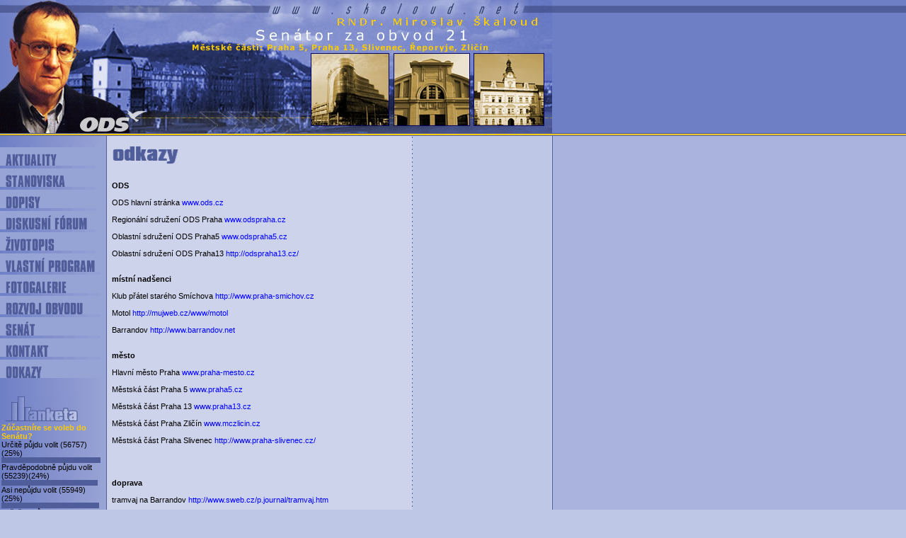

--- FILE ---
content_type: text/html
request_url: http://info.skaloud.net/index.php3?act=odkazy&offset=&display=&srch=&list=&anketa=388&chkck=44200
body_size: 17048
content:
<html>
<head>
<title>: : : RNDr. Miroslav Skaloud : : : www.skaloud.net : : :</title>
<meta http-equiv="Content-Type" content="text/html; charset=windows-1250">
<style type="text/css">
<!--
td {  font-family: Verdana, Arial, Helvetica, sans-serif; font-size: 11px}
select {  font-family: Verdana, Arial, Helvetica, sans-serif; font-size: 11px; border-top-width: 0px; border-right-width: 0px; border-bottom-width: 0px; border-left-width: 0px}
input {  font-family: Verdana, Arial, Helvetica, sans-serif; font-size: 11px; border-top-width: 0px; border-right-width: 0px; border-bottom-width: 0px; border-left-width: 0px}
textarea {  font-family: Verdana, Arial, Helvetica, sans-serif; font-size: 11px; border-top-width: 0px; border-right-width: 0px; border-bottom-width: 0px; border-left-width: 0px}
a:link {  text-decoration: none}
a:visited {  text-decoration: none}
a:hover {  text-decoration: underline}
.oznac {  color: #666699}
.nadpis {  font-size: 14px; color: #666699}
-->
</style>
<script language="JavaScript">
<!--
function MM_preloadImages() { //v3.0
  var d=document; if(d.images){ if(!d.MM_p) d.MM_p=new Array();
    var i,j=d.MM_p.length,a=MM_preloadImages.arguments; for(i=0; i<a.length; i++)
    if (a[i].indexOf("#")!=0){ d.MM_p[j]=new Image; d.MM_p[j++].src=a[i];}}
}

function MM_swapImgRestore() { //v3.0
  var i,x,a=document.MM_sr; for(i=0;a&&i<a.length&&(x=a[i])&&x.oSrc;i++) x.src=x.oSrc;
}

function MM_swapImage() { //v3.0
  var i,j=0,x,a=MM_swapImage.arguments; document.MM_sr=new Array; for(i=0;i<(a.length-2);i+=3)
   if ((x=MM_findObj(a[i]))!=null){document.MM_sr[j++]=x; if(!x.oSrc) x.oSrc=x.src; x.src=a[i+2];}
}

function MM_findObj(n, d) { //v4.01
  var p,i,x;  if(!d) d=document; if((p=n.indexOf("?"))>0&&parent.frames.length) {
    d=parent.frames[n.substring(p+1)].document; n=n.substring(0,p);}
  if(!(x=d[n])&&d.all) x=d.all[n]; for (i=0;!x&&i<d.forms.length;i++) x=d.forms[i][n];
  for(i=0;!x&&d.layers&&i<d.layers.length;i++) x=MM_findObj(n,d.layers[i].document);
  if(!x && d.getElementById) x=d.getElementById(n); return x;
}

function subForm(myForm) {
eval ('document.forms['+myForm+'].submit()');
}

function MM_jumpMenu(targ,selObj,restore){ //v3.0
  eval(targ+".location='"+selObj.options[selObj.selectedIndex].value+"'");
  if (restore) selObj.selectedIndex=0;
}

function otevri(theURL,winName,features) { //v2.0
  window.open(theURL,winName,features);
}

//-->
</script>
</head>

<body bgcolor="#BFC7E6" text="#000000" leftmargin="0" topmargin="0" marginwidth="0" marginheight="0" onLoad="MM_preloadImages('images/bakt.gif')" link="#666699" vlink="#666699" alink="#666699">
<table width="100%" border="0" cellspacing="0" cellpadding="0" background="images/back1.gif">
  <tr>
    <td><img src="images/01.jpg" width="151" height="192"><img src="images/02.jpg" width="131" height="192"><img src="images/03.jpg" width="156" height="192"><img src="images/04.jpg" width="174" height="192"><img src="images/05.jpg" width="168" height="192"></td>
  </tr>
</table>
<table width="100%" border="0" cellspacing="0" cellpadding="0" background="images/back2.gif">
  <tr>
    <td>
      <table width="777" border="0" cellspacing="0" cellpadding="0">
        <tr valign="top"> 
          <td background="images/back4.jpg">
            <table width="151" border="0" cellspacing="0" cellpadding="0" background="images/back4.jpg">
              <tr align="right"> 
                <td colspan="2">&nbsp;</td>
              </tr>
              <tr> 
                <td><img src="images/bpas.gif" width="8" height="30" name="pas"></td>
                <td><a href="index.php3?act=aktuality" onMouseOut="MM_swapImgRestore()" onMouseOver="MM_swapImage('pas','','images/bakt.gif',1)"><img src="images/b1.gif" width="143" height="30" border="0"></a></td>
              </tr>
              <tr> 
                <td><img src="images/bpas.gif" width="8" height="30" name="pass1"></td>
                <td><a href="index.php3?act=stanoviska" onMouseOut="MM_swapImgRestore()" onMouseOver="MM_swapImage('pass1','','images/bakt.gif',1)"><img src="images/b2.gif" width="143" height="30" border="0"></a></td>
              </tr>
              <tr> 
                <td><img src="images/bpas.gif" width="8" height="30" name="pass2"></td>
                <td><a href="index.php3?act=dopisy" onMouseOut="MM_swapImgRestore()" onMouseOver="MM_swapImage('pass2','','images/bakt.gif',1)"><img src="images/b3.gif" width="143" height="30" border="0"></a></td>
              </tr>
              <tr> 
                <td><img src="images/bpas.gif" width="8" height="30" name="pass3"></td>
                <td><a href="index.php3?act=diskusni_forum" onMouseOut="MM_swapImgRestore()" onMouseOver="MM_swapImage('pass3','','images/bakt.gif',1)"><img src="images/b4.gif" width="143" height="30" border="0"></a></td>
              </tr>
              <tr> 
                <td><img src="images/bpas.gif" width="8" height="30" name="pass4"></td>
                <td><a href="index.php3?act=zivotopis" onMouseOut="MM_swapImgRestore()" onMouseOver="MM_swapImage('pass4','','images/bakt.gif',1)"><img src="images/b5.gif" width="143" height="30" border="0"></a></td>
              </tr>
              <tr> 
                <td><img src="images/bpas.gif" width="8" height="30" name="pass5"></td>
                <td><a href="index.php3?act=vlastni_program" onMouseOut="MM_swapImgRestore()" onMouseOver="MM_swapImage('pass5','','images/bakt.gif',1)"><img src="images/b6.gif" width="143" height="30" border="0"></a></td>
              </tr>
              <tr> 
                <td><img src="images/bpas.gif" width="8" height="30" name="pass6"></td>
                <td><a href="index.php3?act=fotogalerie" onMouseOut="MM_swapImgRestore()" onMouseOver="MM_swapImage('pass6','','images/bakt.gif',1)"><img src="images/b7.gif" width="143" height="30" border="0"></a></td>
              </tr>
              <tr> 
                <td><img src="images/bpas.gif" width="8" height="30" name="pass7"></td>
                <td><a href="index.php3?act=rozvoj_obvodu" onMouseOut="MM_swapImgRestore()" onMouseOver="MM_swapImage('pass7','','images/bakt.gif',1)"><img src="images/b8.gif" width="143" height="30" border="0"></a></td>
              </tr>
              <tr> 
                <td><img src="images/bpas.gif" width="8" height="30" name="pass8"></td>
                <td><a href="index.php3?act=senat" onMouseOut="MM_swapImgRestore()" onMouseOver="MM_swapImage('pass8','','images/bakt.gif',1)"><img src="images/b9.gif" width="143" height="30" border="0"></a></td>
              </tr>
              <tr> 
                <td><img src="images/bpas.gif" width="8" height="30" name="pass9"></td>
                <td><a href="index.php3?act=kontakt" onMouseOut="MM_swapImgRestore()" onMouseOver="MM_swapImage('pass9','','images/bakt.gif',1)"><img src="images/b10.gif" width="143" height="30" border="0"></a></td>
              </tr>
              <tr> 
                <td><img src="images/bpas.gif" width="8" height="30" name="pass10"></td>
                <td><a href="index.php3?act=odkazy" onMouseOut="MM_swapImgRestore()" onMouseOver="MM_swapImage('pass10','','images/bakt.gif',1)"><img src="images/b11.gif" width="143" height="30" border="0"></a></td>
              </tr>
              <tr> 
                <td colspan="2">&nbsp;</td>
              </tr>
              <tr>
                <td colspan="2">&nbsp;</td>
              </tr>
                            <tr> 
                <td colspan="2"><img src="images/anketa.jpg" width="113" height="40"></td>
              </tr>
              <tr align="center"> 
                <td colspan="2"> <table width="147" border="0" cellspacing="0" cellpadding="0">
                    <tr> 
                      <td><b><font color="#FFCC00">Zúčastníte se voleb do Senátu?</font></b></td>
                    </tr>
                                        <tr> 
                      <td>
                                                <a href="index.php3?act=odkazy&offset=&display=&srch=&list=&anketa=386&chkck=53736">
                                                <font color="#000000">Určitě půjdu volit</font>
                                                </a>
                                                (56757)(25%)</td>
                    </tr>
                    <tr> 
                      <td><img src="images/nad.gif" width="140" height="8"></td>
                    </tr>
                                        <tr> 
                      <td>
                                                <a href="index.php3?act=odkazy&offset=&display=&srch=&list=&anketa=387&chkck=53736">
                                                <font color="#000000">Pravděpodobně půjdu volit</font>
                                                </a>
                                                (55239)(24%)</td>
                    </tr>
                    <tr> 
                      <td><img src="images/nad.gif" width="136" height="8"></td>
                    </tr>
                                        <tr> 
                      <td>
                                                <a href="index.php3?act=odkazy&offset=&display=&srch=&list=&anketa=388&chkck=53736">
                                                <font color="#000000">Asi nepůjdu volit</font>
                                                </a>
                                                (55949)(25%)</td>
                    </tr>
                    <tr> 
                      <td><img src="images/nad.gif" width="138" height="8"></td>
                    </tr>
                                        <tr> 
                      <td>
                                                <a href="index.php3?act=odkazy&offset=&display=&srch=&list=&anketa=389&chkck=53736">
                                                <font color="#000000">Určitě nepůjdu volit</font>
                                                </a>
                                                (55311)(24%)</td>
                    </tr>
                    <tr> 
                      <td><img src="images/nad.gif" width="136" height="8"></td>
                    </tr>
                                      </table></td>
              </tr>
                            <tr> 
                <td colspan="2">&nbsp;</td>
              </tr>
            </table>
          </td>
		  
		  
          <td><img src="images/svetlej.gif" width="7"></td>
          
<td>
            <table width="418" border="0" cellspacing="0" cellpadding="0">
              <tr> 
                <td>&nbsp;</td>
              </tr>
              <tr> 
                <td><img src="images/odkazy.gif" width="98" height="28"></td>
              </tr>
              <tr> 
                <td>&nbsp;</td>
              </tr>
              <tr> 
                <td><br />
<b>ODS</b><br />
<br />
ODS hlavní stránka<A href="http://www.ods.cz"target="_blank"><FONT color=blue> www.ods.cz</A><br />
<FONT color=black><br />
Regionální sdružení ODS Praha<A href="http://www.odspraha.cz"target="_blank"><FONT color=blue> www.odspraha.cz</A><br />
<FONT color=black><br />
Oblastní sdružení ODS Praha5<A href="http://www.odspraha5.cz"target="_blank"><FONT color=blue> www.odspraha5.cz</A><br />
<FONT color=black><br />
Oblastní sdružení ODS Praha13<A href="http://odspraha13.cz/"target="_blank"><FONT color=blue> http://odspraha13.cz/</A><br />
<FONT color=black><br />
<br />
<b>místní nadšenci</b><br />
<br />
Klub přátel starého Smíchova<A href="http://www.praha-smichov.cz/"target="_blank"><FONT color=blue> http://www.praha-smichov.cz</A><br />
<FONT color=black><br />
Motol<A href="http://mujweb.cz/www/motol"target="_blank"><FONT color=blue> http://mujweb.cz/www/motol</A><br />
<FONT color=black><br />
Barrandov<A href="http://www.barrandov.net"target="_blank"><FONT color=blue> http://www.barrandov.net</A><br />
<FONT color=black><br />
<br />
<b>město</b><br />
<br />
Hlavní město Praha<A href="http://www.praha-mesto.cz"target="_blank"><FONT color=blue> www.praha-mesto.cz</A><br />
<FONT color=black><br />
Městská část Praha 5<A href="http://www.praha5.cz"target="_blank"><FONT color=blue> www.praha5.cz</A><br />
<FONT color=black><br />
Městská část Praha 13<A href="http://www.p13.cz"target="_blank"><FONT color=blue> www.praha13.cz</A><br />
<FONT color=black><br />
Městská část Praha Zličín<A href="http://www.mczlicin.cz/"target="_blank"><FONT color=blue> www.mczlicin.cz</A><br />
<FONT color=black><br />
Městská část Praha Slivenec <A href="http://www.praha-slivenec.cz/"target="_blank"><FONT color=blue>http://www.praha-slivenec.cz/</A></FONT><FONT color=black><br />
<br />
<br />
<br />
<br />
<b>doprava</b><br />
<br />
tramvaj na Barrandov <A href="http://www.sweb.cz/p.journal/tramvaj.htm"target="_blank"><FONT color=blue>http://www.sweb.cz/p.journal/tramvaj.htm</A><FONT color=black><br />
<br />
Ústav dopravního inženýrství hl. m. Prahy <A href="http://www.udi-praha.cz"target="_blank"><FONT color=blue>http://www.udi-praha.cz</A><FONT color=black><br />
<br />
<br />
<b>životní prostředí</b><br />
<br />
Atlas životního prostředí v Praze<A href="http://www.wmap.cz/atlaszp/"target="_blank"><FONT color=blue> www.wmap.cz/atlaszp/</A><FONT color=black><br />
<br />
Přírodní památky (chráněná území, přírodní parky)<A href="http://www.wmap.cz/vmp/"target="_blank"><FONT color=blue> www.wmap.cz/wmp/</A><FONT color=black><br />
<br />
<br />
<b>divadla</b><br />
<br />
Švandovo divadlo na Smíchově (Štefánikova 57) <A href="http://www.svandovodivadlo.cz"target="_blank"><FONT color=blue>http://www.svandovodivadlo.cz</A><FONT color=black><br />
<br />
divadlo Orfeus (Plzeňská 76) <A href="http://www.orfeus.cz"target="_blank"><FONT color=blue>http://www.orfeus.cz</A><FONT color=black><br />
<br />
divadlo Akcent (Ostrovského 3) <A href="http://dds.webpark.cz/?SR-wp-2002-09-22"target="_blank"><FONT color=blue>http://dds.webpark.cz/?SR-wp-2002-09-22</A><FONT color=black><br />
<br />
<br />
<b>kluby</b><br />
<br />
kulturní klub Poštovka P5 <A href="http://web.quick.cz/postovkaklub"target="_blank"><FONT color=blue>http://web.quick.cz/postovkaklub</A><FONT color=black><br />
<br />
klub mlejn P13 <A href="http://www.mlejn.cz"target="_blank"><FONT color=blue>http://www.mlejn.cz</A><FONT color=black><br />
<br />
<br />
<b>kavárny s kulturním programem</b><br />
<br />
Valašká kavárna U Frgála (Starokošířská 9)<br />
<A href="http://www.volny.cz/kavarna_u_frgala/" target="_blank"><FONT color=blue>http://www.volny.cz/kavarna_u_frgala/</A></font><br />
<br />
Poetická kavárna Obratník (Jindřicha Plachty 28)<br />
<A href="http://www.obratnik.cz/" target="_blank"><FONT color=blue>http://www.obratnik.cz/</A></font><br />
<br />
<br />
<b>Školství</b><br />
<br />
hudební škola MusicArt, pobočka Barrandov<br />
<A href="http://www.musicart.cz/"target="_blank"><FONT color=blue>http://www.musicart.cz/</A><FONT color=black><br />
<br />
ZUŠ na Popelce<br />
<A href="http://www.mujweb.cz/kultura/napopelce/"target="_blank"><FONT color=blue>http://www.mujweb.cz/kultura/napopelce/</A><FONT color=black><br />
<br />
Smíchovská střední průmyslová škola<br />
<A href="http://www.ssps.cz"target="_blank"><FONT color=blue>http://www.musicart.cz/</A><FONT color=black><br />
<br />
<br />
<b>Ostatní</b><br />
<br />
Kulturní a mateřské centrum Barrandov<br />
<A href="http://www.mcbarrandov.cz/" target="_blank"><FONT color=blue>http://www.mcbarrandov.cz/</A></font><br />
<br />
Smíchovská komorní filharmonie<br />
<A href="http://www.smikof.cz/" target="_blank"><FONT color=blue>http://www.smikof.cz/</A></font><br />
<br />
<br />
</td>
              </tr>
            </table>
</td>
         
		  
<td><img src="images/oddelovac2.gif" width="13"></td>
          
		  
<td>
            <table width="188" border="0" cellspacing="0" cellpadding="0">
              <tr> 
                <td>&nbsp;</td>
              </tr>
              <tr> 
                <td>&nbsp;</td>
              </tr>
            </table>
</td>

        </tr>
      </table>
    </td>
  </tr>
</table>
<table width="100%" border="0" cellspacing="0" cellpadding="0" background="images/back3.gif">
  <tr>
    <td><img src="images/copy1.gif"><a href="mailto:miroslav@skaloud.net"><img src="images/copy2.gif" border="0"></a></td>
  </tr>
</table><br><br><br>
<script src="http://c1.navrcholu.cz/code?site=50731;t=lb14" type="text/javascript"></script><noscript><div><a href="http://navrcholu.cz/"><img src="http://c1.navrcholu.cz/hit?site=50731;t=lb14;ref=;jss=0" width="14" height="14" alt="NAVRCHOLU.cz" style="border:none" /></a></div></noscript></body>
</html>
